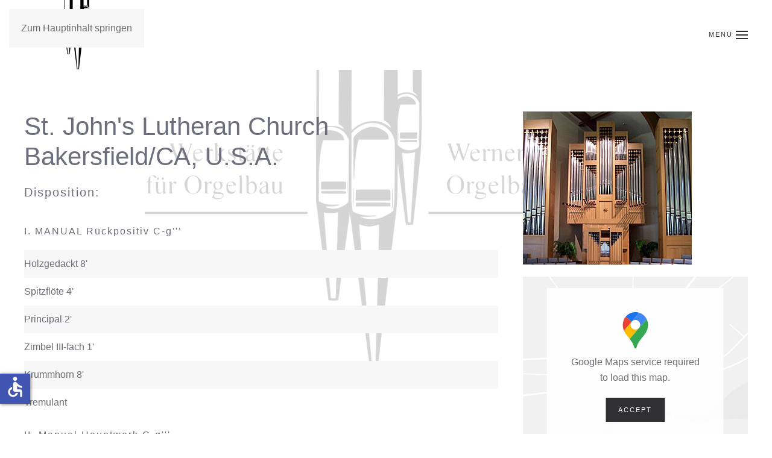

--- FILE ---
content_type: text/html; charset=utf-8
request_url: https://bosch-orgelbau.com/index.php/neubauten?view=article&id=201&catid=13
body_size: 34307
content:
<!DOCTYPE html>
<html lang="de-de" dir="ltr">
    <head>
        <meta charset="utf-8">
	<meta name="rights" content="Orgelbau Werner Bosch GmbH">
	<meta name="author" content="Super User">
	<meta name="viewport" content="width=device-width, initial-scale=1">
	<meta name="description" content="Webseite der Werkstätte für Orgelbau Werner Bosch GmbH in Niestetal bei Kassel">
	<meta name="generator" content="Joomla! - Open Source Content Management">
	<title>St. John's Lutheran Church Bakersfield/CA, U.S.A. – Werner Bosch Orgelbau GmbH</title>

                <link rel="icon" href="/images/favicon/apple_touch_icon.png" sizes="any">
                                <link rel="apple-touch-icon" href="/images/favicon/apple_touch_icon.png">
                <link href="/media/vendor/joomla-custom-elements/css/joomla-alert.min.css?0.4.1" rel="stylesheet">
	<link href="/media/system/css/joomla-fontawesome.min.css?5.0.0" rel="preload" as="style" onload="this.onload=null;this.rel='stylesheet'">
	<link href="/templates/yootheme/css/theme.11.css?1768315782" rel="stylesheet">
	<link href="/media/plg_system_jcemediabox/css/jcemediabox.min.css?7d30aa8b30a57b85d658fcd54426884a" rel="stylesheet">
	<link href="/media/plg_system_jcepro/site/css/content.min.css?86aa0286b6232c4a5b58f892ce080277" rel="stylesheet">

        <script src="/media/vendor/jquery/js/jquery.min.js?3.7.1"></script>
	<script src="/media/vendor/jquery/js/jquery-noconflict.min.js?3.7.1"></script>
	<script type="application/json" class="joomla-script-options new">{"joomla.jtext":{"ERROR":"Fehler","MESSAGE":"Nachricht","NOTICE":"Hinweis","WARNING":"Warnung","JCLOSE":"Schließen","JOK":"OK","JOPEN":"Öffnen"},"system.paths":{"root":"","rootFull":"https:\/\/bosch-orgelbau.com\/","base":"","baseFull":"https:\/\/bosch-orgelbau.com\/"},"csrf.token":"677939db77dbbf6c35ea9bb7e3500901","accessibility-options":{"labels":{"menuTitle":"Bedienungshilfen","increaseText":"Schrift vergrößern","decreaseText":"Schrift verkleinern","increaseTextSpacing":"Zeichenabstand erhöhen","decreaseTextSpacing":"Zeichenabstand verringern","invertColors":"Farben umkehren","grayHues":"Graue Farbtöne","underlineLinks":"Links unterstreichen","bigCursor":"Großer Mauszeiger","readingGuide":"Zeilenlineal","textToSpeech":"Text vorlesen","speechToText":"Sprache zu Text","resetTitle":"Zurücksetzen","closeTitle":"Schließen"},"icon":{"position":{"left":{"size":"0","units":"px"}},"useEmojis":false},"hotkeys":{"enabled":true,"helpTitles":true},"textToSpeechLang":["de-DE"],"speechToTextLang":["de-DE"]}}</script>
	<script src="/media/system/js/core.min.js?a3d8f8"></script>
	<script src="/media/system/js/messages.min.js?9a4811" type="module"></script>
	<script src="/media/vendor/accessibility/js/accessibility.min.js?3.0.17" defer></script>
	<script src="/templates/yootheme/assets/site/js/map.js?5.0.0" type="module"></script>
	<script src="/templates/yootheme/assets/site/js/consent.js?5.0.0" type="module"></script>
	<script src="/templates/yootheme/vendor/assets/uikit/dist/js/uikit.min.js?5.0.0"></script>
	<script src="/templates/yootheme/vendor/assets/uikit/dist/js/uikit-icons-fuse.min.js?5.0.0"></script>
	<script src="/templates/yootheme/assets/site/js/theme.js?5.0.0"></script>
	<script src="/media/plg_system_jcemediabox/js/jcemediabox.min.js?7d30aa8b30a57b85d658fcd54426884a"></script>
	<script type="module">window.addEventListener("load", function() {new Accessibility(Joomla.getOptions("accessibility-options") || {});});</script>
	<script type="application/ld+json">{"@context":"https://schema.org","@graph":[{"@type":"Organization","@id":"https://bosch-orgelbau.com/#/schema/Organization/base","name":"Werner Bosch Orgelbau GmbH","url":"https://bosch-orgelbau.com/"},{"@type":"WebSite","@id":"https://bosch-orgelbau.com/#/schema/WebSite/base","url":"https://bosch-orgelbau.com/","name":"Werner Bosch Orgelbau GmbH","publisher":{"@id":"https://bosch-orgelbau.com/#/schema/Organization/base"}},{"@type":"WebPage","@id":"https://bosch-orgelbau.com/#/schema/WebPage/base","url":"https://bosch-orgelbau.com/index.php/neubauten?view=article&amp;id=201&amp;catid=13","name":"St. John's Lutheran Church Bakersfield/CA, U.S.A. – Werner Bosch Orgelbau GmbH","description":"Webseite der Werkstätte für Orgelbau Werner Bosch GmbH in Niestetal bei Kassel","isPartOf":{"@id":"https://bosch-orgelbau.com/#/schema/WebSite/base"},"about":{"@id":"https://bosch-orgelbau.com/#/schema/Organization/base"},"inLanguage":"de-DE"},{"@type":"Article","@id":"https://bosch-orgelbau.com/#/schema/com_content/article/201","name":"St. John's Lutheran Church Bakersfield/CA, U.S.A.","headline":"St. John's Lutheran Church Bakersfield/CA, U.S.A.","inLanguage":"de-DE","isPartOf":{"@id":"https://bosch-orgelbau.com/#/schema/WebPage/base"}}]}</script>
	<script>window.yootheme ||= {}; yootheme.consent = {"type":"optin","banner_layout":"card-bottom-center","categories":{"functional":[],"preferences":["google_maps"]}};</script>
	<script>window.yootheme ||= {}; yootheme.theme = {"i18n":{"close":{"label":"Schlie\u00dfen"},"totop":{"label":"Zur\u00fcck nach oben"},"marker":{"label":"\u00d6ffnen"},"navbarToggleIcon":{"label":"Men\u00fc \u00f6ffnen"},"paginationPrevious":{"label":"Vorherige Seite"},"paginationNext":{"label":"N\u00e4chste Seite"},"searchIcon":{"toggle":"Suche \u00f6ffnen","submit":"Suche ausf\u00fchren"},"slider":{"next":"N\u00e4chste Folie","previous":"Vorherige Folie","slideX":"Folie %s","slideLabel":"%s von %s"},"slideshow":{"next":"N\u00e4chste Folie","previous":"Vorherige Folie","slideX":"Folie %s","slideLabel":"%s von %s"},"lightboxPanel":{"next":"N\u00e4chste Folie","previous":"Vorherige Folie","slideLabel":"%s von %s","close":"Schlie\u00dfen"}}};</script>
	<script>jQuery(document).ready(function(){WfMediabox.init({"base":"\/","theme":"standard","width":"","height":"","lightbox":0,"shadowbox":0,"icons":1,"overlay":1,"overlay_opacity":0,"overlay_color":"","transition_speed":300,"close":2,"labels":{"close":"Schlie\u00dfen","next":"N\u00e4chstes","previous":"Vorheriges","cancel":"Abbrechen","numbers":"{{numbers}}","numbers_count":"{{current}} von {{total}}","download":"Download"},"swipe":true,"expand_on_click":true});});</script>

    </head>
    <body class="">

        <div class="uk-hidden-visually uk-notification uk-notification-top-left uk-width-auto">
            <div class="uk-notification-message">
                <a href="#tm-main" class="uk-link-reset">Zum Hauptinhalt springen</a>
            </div>
        </div>

        
        
        <div class="tm-page">

                        


<header class="tm-header-mobile uk-hidden@m">


    
        <div class="uk-navbar-container">

            <div class="uk-container uk-container-expand">
                <nav class="uk-navbar" uk-navbar="{&quot;align&quot;:&quot;left&quot;,&quot;container&quot;:&quot;.tm-header-mobile&quot;,&quot;boundary&quot;:&quot;.tm-header-mobile .uk-navbar-container&quot;,&quot;target-y&quot;:&quot;.tm-header-mobile .uk-navbar-container&quot;,&quot;dropbar&quot;:true,&quot;dropbar-anchor&quot;:&quot;.tm-header-mobile .uk-navbar-container&quot;,&quot;dropbar-transparent-mode&quot;:&quot;remove&quot;}">

                                        <div class="uk-navbar-left ">

                        
                                                    <a uk-toggle href="#tm-dialog-mobile" class="uk-navbar-toggle">

        
        <div uk-navbar-toggle-icon></div>

        
    </a>
                        
                        
                    </div>
                    
                                        <div class="uk-navbar-center">

                                                    <a href="https://bosch-orgelbau.com/index.php" aria-label="Zurück zur Startseite" class="uk-logo uk-navbar-item">
    <img src="/media/yootheme/cache/e0/e037472c.png" width="98" height="60" alt srcset="/media/yootheme/cache/ec/ecbec931.png 196w" sizes="(min-width: 98px) 98px"><img class="uk-logo-inverse" src="/media/yootheme/cache/5c/5c34cf46.png" width="98" height="60" alt srcset="/media/yootheme/cache/ae/ae7cc206.png 196w" sizes="(min-width: 98px) 98px"></a>
                        
                        
                    </div>
                    
                    
                </nav>
            </div>

        </div>

    



        <div id="tm-dialog-mobile" uk-offcanvas="container: true; overlay: true" mode="slide">
        <div class="uk-offcanvas-bar uk-flex uk-flex-column">

                        <button class="uk-offcanvas-close uk-close-large" type="button" uk-close uk-toggle="cls: uk-close-large; mode: media; media: @s"></button>
            
                        <div class="uk-margin-auto-bottom">
                
<div class="uk-grid uk-child-width-1-1" uk-grid>    <div>
<div class="uk-panel" id="module-menu-dialog-mobile">

    
    
<ul class="uk-nav uk-nav-default">
    
	<li class="item-245"><a href="/index.php">Startseite</a></li>
	<li class="item-263"><a href="/index.php/firmengeschichte">Firmengeschichte</a></li>
	<li class="item-262 uk-active"><a href="/index.php/neubauten">Neubauten</a></li>
	<li class="item-266"><a href="/index.php/orgel-restaurierungen">Restaurierungen</a></li>
	<li class="item-265"><a href="/index.php/orgel-umbauten">Umbauten &amp; Renovierungen</a></li>
	<li class="item-264"><a href="/index.php/kleinorgeln">Kleinorgeln</a></li>
	<li class="item-496"><a href="/index.php/projekt-archiv">Projekt-Archiv</a></li>
	<li class="item-268"><a href="/index.php/werkstattrundgang">Werkstattrundgang</a></li>
	<li class="item-319"><a href="/index.php/team">Team</a></li>
	<li class="item-270"><a href="/index.php/orgelbau-verbaende">Orgelbau-Verbände</a></li>
	<li class="item-267"><a href="/index.php/orgel-pflege">Orgel-Pflege</a></li></ul>

</div>
</div>    <div>
<div class="uk-panel" id="module-tm-4">

    
    <ul class="uk-grid uk-flex-inline uk-flex-middle uk-flex-nowrap uk-grid-small">                    <li><a href="https://www.facebook.com/boschorgelbau/" class="uk-preserve-width uk-icon-button" rel="noreferrer" target="_blank"><span uk-icon="icon: facebook;"></span></a></li>
            </ul>
</div>
</div></div>
            </div>
            
            
        </div>
    </div>
    
    
    

</header>




<header class="tm-header uk-visible@m">



        <div uk-sticky media="@m" show-on-up animation="uk-animation-slide-top" cls-active="uk-navbar-sticky" sel-target=".uk-navbar-container">
    
        <div class="uk-navbar-container">

            <div class="uk-container uk-container-xlarge">
                <nav class="uk-navbar" uk-navbar="{&quot;align&quot;:&quot;left&quot;,&quot;container&quot;:&quot;.tm-header &gt; [uk-sticky]&quot;,&quot;boundary&quot;:&quot;.tm-header .uk-navbar-container&quot;,&quot;target-y&quot;:&quot;.tm-header .uk-navbar-container&quot;,&quot;dropbar&quot;:true,&quot;delay-hide&quot;:&quot;200&quot;,&quot;dropbar-anchor&quot;:&quot;.tm-header .uk-navbar-container&quot;,&quot;dropbar-transparent-mode&quot;:&quot;remove&quot;}">

                                        <div class="uk-navbar-left ">

                                                    <a href="https://bosch-orgelbau.com/index.php" aria-label="Zurück zur Startseite" class="uk-logo uk-navbar-item">
    <img src="/media/yootheme/cache/14/14b0322f.png" width="188" height="115" alt srcset="/media/yootheme/cache/14/14b0322f.png 188w, /media/yootheme/cache/fe/fe83911f.png 376w" sizes="(min-width: 188px) 188px"><img class="uk-logo-inverse" src="/media/yootheme/cache/ad/ad0e4c6b.png" width="188" height="115" alt srcset="/media/yootheme/cache/ad/ad0e4c6b.png 188w, /media/yootheme/cache/f4/f4661c1a.png 376w" sizes="(min-width: 188px) 188px"></a>
                        
                                                    
                        
                        
                    </div>
                    
                    
                                        <div class="uk-navbar-right">

                        
                                                    <a uk-toggle href="#tm-dialog" class="uk-navbar-toggle">

                <span class="uk-margin-xsmall-right uk-text-middle">Menü</span>
        
        <div uk-navbar-toggle-icon></div>

        
    </a>
                        
                    </div>
                    
                </nav>
            </div>

        </div>

        </div>
    






        <div id="tm-dialog" uk-offcanvas="container: true" mode="push" flip overlay>
        <div class="uk-offcanvas-bar uk-flex uk-flex-column">

            <button class="uk-offcanvas-close uk-close-large" type="button" uk-close uk-toggle="cls: uk-close-large; mode: media; media: @s"></button>

                        <div class="uk-margin-auto-bottom tm-height-expand uk-text-center">
                
<div class="uk-grid uk-child-width-1-1" uk-grid>    <div>
<div class="uk-panel" id="module-menu-dialog">

    
    
<ul class="uk-nav uk-nav-primary uk-nav- uk-nav-center">
    
	<li class="item-245"><a href="/index.php">Startseite</a></li>
	<li class="item-263"><a href="/index.php/firmengeschichte">Firmengeschichte</a></li>
	<li class="item-262 uk-active"><a href="/index.php/neubauten">Neubauten</a></li>
	<li class="item-266"><a href="/index.php/orgel-restaurierungen">Restaurierungen</a></li>
	<li class="item-265"><a href="/index.php/orgel-umbauten">Umbauten &amp; Renovierungen</a></li>
	<li class="item-264"><a href="/index.php/kleinorgeln">Kleinorgeln</a></li>
	<li class="item-496"><a href="/index.php/projekt-archiv">Projekt-Archiv</a></li>
	<li class="item-268"><a href="/index.php/werkstattrundgang">Werkstattrundgang</a></li>
	<li class="item-319"><a href="/index.php/team">Team</a></li>
	<li class="item-270"><a href="/index.php/orgelbau-verbaende">Orgelbau-Verbände</a></li>
	<li class="item-267"><a href="/index.php/orgel-pflege">Orgel-Pflege</a></li></ul>

</div>
</div>    <div>
<div class="uk-panel" id="module-tm-3">

    
    <ul class="uk-grid uk-flex-inline uk-flex-middle uk-flex-nowrap uk-grid-small">                    <li><a href="https://www.facebook.com/boschorgelbau/" class="uk-preserve-width uk-icon-button" rel="noreferrer" target="_blank"><span uk-icon="icon: facebook;"></span></a></li>
            </ul>
</div>
</div></div>
            </div>
            
            
        </div>
    </div>
    
    
    


</header>

            
            

            <main id="tm-main">

                
                <div id="system-message-container" aria-live="polite"></div>

                <!-- Builder #page -->
<div class="uk-section-default" uk-scrollspy="target: [uk-scrollspy-class]; cls: uk-animation-slide-left; delay: 200;">
        <div class="uk-background-norepeat uk-background-center-center uk-background-fixed uk-section" style="background-size: 800px 489px;" data-srcset="/images/Background/logo_bosch_Kopie2.png 800w" data-sizes="(min-width: 800px) 800px" data-src="/images/Background/logo_bosch_Kopie2.png" uk-img>    
        
        
        
            
                                <div class="uk-container">                
                    
<div class="uk-grid-margin uk-grid tm-grid-expand" uk-grid>
    
        
<div class="uk-width-2-3@m">
    
        
            
            
            
                
                    
<h1 uk-scrollspy-class>
    
        
                    <span>St. John's Lutheran Church Bakersfield/CA, U.S.A.</span>        
        
    
</h1><div class="uk-panel uk-margin" uk-scrollspy-class><h4>Disposition:</h4>
<h5>I. MANUAL Rückpositiv C-g'''</h5></div>
    <table class="uk-table uk-table-striped uk-table-hover uk-table-justify uk-table-small uk-table-responsive" uk-scrollspy-class>
        
        <tbody>
                <tr class="el-item"><td class="uk-text-nowrap uk-table-shrink"><div class="el-title">Holzgedackt 8'</div></td></tr>
                <tr class="el-item"><td class="uk-text-nowrap"><div class="el-title">Spitzflöte 4'</div></td></tr>
                <tr class="el-item"><td class="uk-text-nowrap"><div class="el-title">Principal 2'</div></td></tr>
                <tr class="el-item"><td class="uk-text-nowrap"><div class="el-title">Zimbel III-fach 1'</div></td></tr>
                <tr class="el-item"><td class="uk-text-nowrap"><div class="el-title">Krummhorn 8'</div></td></tr>
                <tr class="el-item"><td class="uk-text-nowrap"><div class="el-title">Tremulant</div></td></tr>
                </tbody>

    </table>
<div class="uk-panel uk-margin" uk-scrollspy-class><h5>II. Manual Hauptwerk C-g'''</h5></div>
    <table class="uk-table uk-table-striped uk-table-hover uk-table-justify uk-table-small uk-table-responsive" uk-scrollspy-class>
        
        <tbody>
                <tr class="el-item"><td class="uk-text-nowrap uk-table-shrink"><div class="el-title">Pommer 16´</div></td></tr>
                <tr class="el-item"><td class="uk-text-nowrap"><div class="el-title">Prinzipal 8´</div></td></tr>
                <tr class="el-item"><td class="uk-text-nowrap"><div class="el-title">Rohrgedackt 8´</div></td></tr>
                <tr class="el-item"><td class="uk-text-nowrap"><div class="el-title">Octave 4´</div></td></tr>
                <tr class="el-item"><td class="uk-text-nowrap"><div class="el-title">Koppelflöte 4´</div></td></tr>
                <tr class="el-item"><td class="uk-text-nowrap"><div class="el-title">Oktave 2´ </div></td></tr>
                <tr class="el-item"><td class="uk-text-nowrap"><div class="el-title">Cornett V-fach ab f° 2´ </div></td></tr>
                <tr class="el-item"><td class="uk-text-nowrap"><div class="el-title">Mixtur V-fach 1 1/3´</div></td></tr>
                <tr class="el-item"><td class="uk-text-nowrap"><div class="el-title">Trompete 16'</div></td></tr>
                <tr class="el-item"><td class="uk-text-nowrap"><div class="el-title">Trompete 8'</div></td></tr>
                </tbody>

    </table>
<div class="uk-panel uk-margin" uk-scrollspy-class><h5>III. Manual Schwellwerk C-g'''</h5></div>
    <table class="uk-table uk-table-striped uk-table-hover uk-table-justify uk-table-small uk-table-responsive" uk-scrollspy-class>
        
        <tbody>
                <tr class="el-item"><td class="uk-text-nowrap uk-table-shrink"><div class="el-title">Gedackt 8'</div></td></tr>
                <tr class="el-item"><td class="uk-text-nowrap"><div class="el-title">Spitzgambe 8'</div></td></tr>
                <tr class="el-item"><td class="uk-text-nowrap"><div class="el-title">Celeste 8'</div></td></tr>
                <tr class="el-item"><td class="uk-text-nowrap"><div class="el-title">Principal 4'</div></td></tr>
                <tr class="el-item"><td class="uk-text-nowrap"><div class="el-title">Rohrflöte 4'</div></td></tr>
                <tr class="el-item"><td class="uk-text-nowrap"><div class="el-title">Nazard	2 2/3'</div></td></tr>
                <tr class="el-item"><td class="uk-text-nowrap"><div class="el-title">Hohlflöte 2'</div></td></tr>
                <tr class="el-item"><td class="uk-text-nowrap"><div class="el-title">Terz 1 3/5'</div></td></tr>
                <tr class="el-item"><td class="uk-text-nowrap"><div class="el-title">Scharff IV-fach 1'</div></td></tr>
                <tr class="el-item"><td class="uk-text-nowrap"><div class="el-title">Dulcian 16'</div></td></tr>
                <tr class="el-item"><td class="uk-text-nowrap"><div class="el-title">Schalmei-Oboe 8'</div></td></tr>
                <tr class="el-item"><td class="uk-text-nowrap"><div class="el-title">Tremulant</div></td></tr>
                </tbody>

    </table>
<div class="uk-panel uk-margin" uk-scrollspy-class><h5>Pedal C-f':</h5></div>
    <table class="uk-table uk-table-striped uk-table-hover uk-table-justify uk-table-small uk-table-responsive" uk-scrollspy-class>
        
        <tbody>
                <tr class="el-item"><td class="uk-text-nowrap uk-table-shrink"><div class="el-title">Untersatz 32´</div></td><td class="uk-width-medium"></td></tr>
                <tr class="el-item"><td class="uk-text-nowrap"><div class="el-title">Principal 16'</div></td><td></td></tr>
                <tr class="el-item"><td class="uk-text-nowrap"><div class="el-title">Subbaß 16´</div></td><td></td></tr>
                <tr class="el-item"><td class="uk-text-nowrap"><div class="el-title">Flötenprincipal 8'</div></td><td></td></tr>
                <tr class="el-item"><td class="uk-text-nowrap"><div class="el-title">Gedackt 8'</div></td><td></td></tr>
                <tr class="el-item"><td class="uk-text-nowrap"><div class="el-title">Choralbaß 4' + 2'</div></td><td></td></tr>
                <tr class="el-item"><td class="uk-text-nowrap"><div class="el-title">Fagott 16'</div></td><td></td></tr>
                <tr class="el-item"><td class="uk-text-nowrap"><div class="el-title">Kopftrompete 8'</div></td><td></td></tr>
                <tr class="el-item"><td class="uk-text-nowrap"><div class="el-title">vacant</div></td><td></td></tr>
                <tr class="el-item"><td class="uk-text-nowrap"><div class="el-title">Überblick Daten</div></td><td><div class="el-content uk-panel"><p>Baujahr: 1990 </p>
<p style="margin: 20px 0px;"><span><strong>Koppeln</strong><br />III/II, I/II, I/P, II/P, III/P<br /></span></p>
<div><strong>Sonstiges</strong></div>
<div><span>Zum Auftraggeber gibt es weitere Informationen unter der Adresse:</span><br /><a href="http://www.sjlchurch.org/" target="_blank" rel="noopener noreferrer">https://www.sjlchurch.org</a></div>
<div><strong></strong></div></div></td></tr>
                </tbody>

    </table>
<hr class="uk-divider-icon" uk-scrollspy-class>
                
            
        
    
</div>
<div class="uk-width-1-3@m">
    
        
            
            
            
                
                    
<div class="uk-margin" uk-scrollspy-class>
        <img class="el-image" src="/images/bimages/836-opus2.jpg" alt loading="lazy" width="280" height="254" srcset="/images/bimages/836-opus2.jpg 280w" sizes="(min-width: 280px) 280px">    
    
</div>
<div class="uk-margin" uk-scrollspy-class data-map-consent="preferences.google_maps">
        <div class="uk-position-relative">    
        <div class="uk-preserve-width uk-position-relative uk-position-z-index uk-dark" style="height: 300px;" uk-map hidden>
            <script type="application/json">{"type":"roadmap","zoom":"14","controls":true,"zooming":false,"dragging":false,"min_zoom":0,"max_zoom":18,"poi":false,"lazyload":true,"markers":[{"lat":35.3125,"lng":-119.1261,"title":null}],"center":{"lat":35.3125,"lng":-119.1261},"apiKey":"AIzaSyDj6wK8gSfcgDHHnootMEWMQ7QwQL2yUss"}</script>                                            <template>
                                    </template>
                            
        </div>
                <img class="js-consent-overlay uk-display-block uk-width-1-1" style="aspect-ratio: auto; height: 300px; visibility: hidden;" src="/templates/yootheme/assets/images/consent_placeholder_map.svg" alt width="429" height="300" loading="lazy">        
                <div class="js-consent-overlay uk-position-center" style="visibility: hidden">
                        <div class="uk-card uk-card-overlay uk-card-body uk-text-center uk-visible@m">                <img src="/templates/yootheme/assets/images/consent_icon_google_maps.svg" width="60" alt loading="lazy" height="60">                <p class="uk-margin-small-top">Google Maps service required<br>to load this map.</p>
                <button type="button" class="uk-button uk-button-primary">Accept</button>            </div>            
            <div class="uk-card uk-card-overlay uk-card-body uk-text-center uk-card-small uk-hidden@m">                <img src="/templates/yootheme/assets/images/consent_icon_google_maps.svg" width="40" alt loading="lazy" height="40">                <p class="uk-text-small uk-margin-small">Google Maps service required<br>to load this map.</p>
                <button type="button" class="uk-button uk-button-primary uk-button-small">Accept</button>            </div>
        </div>        
        </div>    
</div>
                
            
        
    
</div>
    
</div>
<div class="uk-grid-margin uk-grid tm-grid-expand uk-child-width-1-1">
    
        
<div class="uk-width-1-1">
    
        
            
            
            
                
                    
<div class="uk-margin uk-text-center">
    
        <div class="uk-grid uk-child-width-1-1 uk-child-width-1-3@m" uk-grid>                <div>
<div class="el-item uk-light uk-transition-toggle uk-inline-clip" tabindex="0" uk-scrollspy-class>
    
        
            
<img class="el-image uk-transition-scale-up uk-transition-opaque" src="/images/uimages/Images/images/orgeln/836_opus1.jpg" alt loading="lazy" width="375" height="500" srcset="/images/uimages/Images/images/orgeln/836_opus1.jpg 375w" sizes="(min-width: 375px) 375px">

            
            
            
        
    
</div></div>                <div>
<div class="el-item uk-light uk-transition-toggle uk-inline-clip" tabindex="0" uk-scrollspy-class>
    
        
            
<img class="el-image uk-transition-scale-up uk-transition-opaque" src="/images/uimages/Images/images/orgeln/836_opus2.jpg" alt loading="lazy" width="500" height="377" srcset="/images/uimages/Images/images/orgeln/836_opus2.jpg 500w" sizes="(min-width: 500px) 500px">

            
            
            
        
    
</div></div>                </div>
    
</div>
<div class="uk-margin" uk-scrollspy-class>
    
    
        
        
<a class="el-content uk-button uk-button-secondary uk-flex-inline uk-flex-center uk-flex-middle" href="/index.php/neubauten">
        <span class="uk-margin-xsmall-right" uk-icon="arrow-left"></span>    
        zurück    
    
</a>


        
    
    
</div>

                
            
        
    
</div>
    
</div>
                                </div>                
            
        
        </div>
    
</div>

                
            </main>

            

                        <footer>
                <!-- Builder #footer -->
<div class="uk-section-primary uk-section">
    
        
        
        
            
                                <div class="uk-container">                
                    
<div class="uk-grid-margin uk-grid tm-grid-expand" uk-grid>
    
        
<div class="uk-width-1-2@m">
    
        
            
            
            
                
                    
<div class="uk-text-left">
    
        <ul class="uk-margin-remove-bottom uk-subnav  uk-subnav-divider uk-flex-left" uk-margin>                <li class="el-item ">
<a class="el-link" href="/index.php/kontakt">
        Kontakt
</a></li>
                <li class="el-item ">
<a class="el-link" href="/index.php/impressum">
        Impressum
</a></li>
                <li class="el-item ">
<a class="el-link" href="/index.php/datenschutzerklaerung">
        Datenschutz
</a></li>
                </ul>
    
</div>
                
            
        
    
</div>
<div class="uk-width-1-2@m">
    
        
            
            
            
                
                    
<div class="uk-margin uk-text-right"><a href="#" uk-totop uk-scroll></a></div>
                
            
        
    
</div>
    
</div>
                                </div>                
            
        
    
</div>            </footer>
            
        </div>

        
        <script type="text/plain" data-category="preferences.google_maps" src="/templates/yootheme/assets/site/js/map-google.js" data-type="module" data-map></script>
<template id="consent-banner">
    <div class="tm-consent uk-position-bottom-center uk-position-fixed uk-position-z-index-high uk-position-medium" style="width: 550px;">        <div class="uk-card uk-card-default uk-card-body">
            
                <p>                    We use cookies and similar technologies to improve your experience on our website.
                                        Read our <a href="https://www.bosch-orgelbau.com/index.php/datenschutzerklaerung">Privacy Policy</a>.                                    </p>
            
                <div class="uk-child-width-1-1 uk-child-width-auto@s uk-grid-small" uk-grid>                    <div>
                        <button type="button" data-consent-button="accept" class="uk-button uk-button-primary uk-width-1-1" data-uk-toggle="target: !.tm-consent; animation: uk-animation-fade;">Accept</button>
                    </div>                    <div>
                        <button type="button" data-consent-button="reject" class="uk-button uk-button-secondary uk-width-1-1" data-uk-toggle="target: !.tm-consent; animation: uk-animation-fade;">Reject</button>
                    </div>                    <div>
                        <button type="button" data-consent-button="settings" class="uk-button uk-button-default uk-width-1-1">Manage Settings</button>
                    </div>                </div>
            
        </div>    </div></template>

<template id="consent-settings">
    <div class="uk-position-z-index-highest" uk-modal>
        <form class="uk-modal-dialog  uk-margin-auto-vertical uk-modal-body" style="width: 720px;">
            <button class="uk-modal-close-default uk-close-large" type="button" uk-close></button>

            
                <h2 class="uk-modal-title">Privacy Settings</h2>
            
                <p>                    This website uses cookies and similar technologies. They are grouped into categories, which you can review and manage below. If you have accepted any non-essential cookies, you can change your preferences at any time in the settings.
                                        Learn more in our <a href="https://www.bosch-orgelbau.com/index.php/datenschutzerklaerung">Privacy Policy</a>.                                    </p>
                
                                        <div class="uk-grid-column-small uk-grid-row-medium" uk-grid>
                        <div class="uk-width-auto ">

                            <div class="uk-h4"><input id="consent-cookies-functional" class="uk-checkbox uk-form-large" type="checkbox" checked disabled></div>

                        </div>
                        <div class="uk-width-expand">

                            
                                        <h3 class="uk-h4 uk-margin-remove">
                                                                                        <label for="consent-cookies-functional">
                                            
                                            Functional
                                                                                        </label>
                                            
                                        </h3>
                            
                                                                <p class="uk-margin-small-top uk-margin-remove-bottom">                                These technologies are required to activate the core functionality of our website.                                </p>                                
                                
                            
                        </div>
                    </div>
                                        <div class="uk-grid-column-small uk-grid-row-medium" uk-grid>
                        <div class="uk-width-auto ">

                            <div class="uk-h4"><input id="consent-cookies-preferences" class="uk-checkbox uk-form-large" type="checkbox" name="preferences"></div>

                        </div>
                        <div class="uk-width-expand">

                            
                                        <h3 class="uk-h4 uk-margin-remove">
                                                                                        <label for="consent-cookies-preferences">
                                            
                                            Preferences
                                                                                        </label>
                                            
                                        </h3>
                            
                                                                <p class="uk-margin-small-top uk-margin-remove-bottom">                                These technologies allow our website to remember your preferences and provide you with a more personalized experience.                                </p>                                
                                
                                    
                                    <ul class="uk-list tm-toggle uk-margin-small-top ">
                                                                                <li class="uk-text-emphasis">
                                            <input id="consent-cookies-google_maps" class="uk-checkbox uk-margin-xsmall-right" type="checkbox" name="preferences.google_maps">
                                            <label for="consent-cookies-google_maps">Google Maps</label>
                                        </li>
                                                                            </ul>

                                
                            
                        </div>
                    </div>
                    
                
            
                <div class="uk-margin-medium-top uk-child-width-1-1 uk-child-width-auto@s uk-grid-small" uk-grid>                    <div>
                        <button type="button" data-consent-button="accept" class="uk-button uk-button-default uk-width-1-1 uk-modal-close">Accept all</button>
                    </div>                    <div>
                        <button type="button" data-consent-button="reject" class="uk-button uk-button-default uk-width-1-1 uk-modal-close">Reject all</button>
                    </div>                    <div class="uk-margin-auto-left@s">
                        <button type="submit" data-consent-button="save" class="uk-button uk-button-primary uk-width-1-1 uk-modal-close">Save</button>
                    </div>                </div>
            
        </form>    </div>
</template>


    </body>
</html>


--- FILE ---
content_type: image/svg+xml
request_url: https://bosch-orgelbau.com/templates/yootheme/assets/images/consent_placeholder_map.svg
body_size: 10792
content:
<svg width="2090" height="1460" viewBox="0 0 2090 1460" xmlns="http://www.w3.org/2000/svg">
    <rect width="2090" height="1460" fill="#f0f1f0" y="0" />
    <path fill="#eaeaea" d="M2090,794.04v349.15c-20.94,15.63-48.26,22.73-83.68,17.25-211.32-32.68-328.82,13.08-430.98,14.93-71.59,1.3-131.36-12.35-213.01-32.09-4.53-1.1-9.13-2.21-13.8-3.34-31.26-7.58-65.8-15.93-105.34-24.59-75.1-16.46-134.89-16.03-183.35-7.17-4.06.74-8.04,1.54-11.94,2.4-43.76,9.58-77.82,25.98-105.48,42.19-59.59,34.91-84.03,92.81-120.16,157.92-24.49,44.14-61.11,103.37-102.9,149.31h-82.1c88.02-84.72,116.72-208.01,252.22-309.11,52.2-38.95,107.31-58.79,165.16-67.17,3.9-.57,7.81-1.08,11.73-1.55,88.92-10.5,184.2,4.5,285.25,17.73,4.64.61,9.29,1.21,13.96,1.81,60.61,7.77,123.26,14.45,187.82,14.26,130.12-.38,190.27-134.08,293.55-202.46,93.11-61.66,187.27-99.9,243.05-119.47Z" />
    <path fill="#fff" stroke="#e5e5e5" stroke-miterlimit="10" d="M1470.67,723.68c6.36,1,12.78,1.45,19.27,1.45,22.57,0,45.96-5.35,70.42-10.94,68.39-15.63,136.15-32.32,168.59-48.46,40.06-19.91,51.49-27.69,54.72-30.59,31.1-21.42,192.11-190.96,306.33-312.76v-18.78c-76.37,81.07-165.35,175.51-165.35,175.51l-113.51-98.26-6.54,7.56,113.26,98.05c-67.58,70.25-125.13,128.15-141.28,138.99l-.61-.02-.6,1.05c-1.54,1.26-10.82,8.16-51.76,28.51-20.53,10.21-56.38,20.8-97.71,31.25l-14.15-47.63-.25-.7c-.3-.67-7.46-16.52-28.99-20.44-18.1-3.29-49.44-7.41-51.32-7.66l-262.5-41.74,3.35-47.6c17.09-2.84,58.98-11.72,64.49-31.26,5.24-18.54,14.41-73.98,17.46-92.79l65.39,24.3,2.79-7.49-125.52-46.66c1.34-6.48,2.58-12.41,3.65-17.45l.75-3.53c2.55-12.13,5.15-24.54,10.29-36.29l80.03,24.53,2.34-7.64-78.8-24.17c1.76-3.19,3.76-6.31,6.04-9.34,13.93-18.49,36.95-30.9,70.37-37.97,79.62-16.82,180.4-54.04,181.41-54.41l.2-.08C1627.89,177.02,1762.42,69.32,1846.11,0h-15.82c-83.71,68.98-209.87,169.26-261.14,190.96-3.73,1.38-102.12,37.54-179.9,53.97-80.87,17.09-90.36,62.29-97.99,98.61l-.74,3.5c-6.76,31.87-20.28,99.18-23.93,117.41l-60.23-8.49c-11.16-1.57-21.74,5.84-24.09,16.86l-16.79,78.84-83.07-13.21c4.23-18.55,6.22-23.64,7.02-24.99,17.14-25.61,45.67-40.73,68.59-52.88,8.78-4.65,17.07-9.04,23.8-13.53,25.21-16.81,46.3-57.34,102.67-165.66l3.09-5.95c47.34-90.96,71.16-101.37,74.32-102.39l.11.02,1.18-.16c21.76-2.79,47.73-19.4,79.38-50.78,24.16-23.95,51.41-56.43,81-96.55,6.33-8.58,12.5-17.15,18.45-25.58h-22.1c-3.58,4.98-7.22,9.99-10.92,15-29.03,39.35-55.65,71.11-79.14,94.38-34.65,34.35-56.19,43.81-68.31,45.59-4.51.06-12.79,2.49-25.39,14.69-18.49,17.91-40.21,50.71-64.54,97.47l-3.1,5.95c-53.27,102.38-75.32,144.75-96.69,159-5.97,3.98-13.87,8.17-22.24,12.6-1.57.83-3.16,1.68-4.78,2.53h-.01l-145.48-19.38-.15-.02c-.11-.01-9.39-1.01-22.93-5.78.77-2.73,1.19-5.62,1.19-8.6,0-11.57-6.28-21.69-15.62-27.14.81-2.69,1.65-5.53,2.52-8.49.84-2.83,1.72-5.84,2.7-9.08,3.94-13.16,6.91-19.32,13.41-32.8,4.36-9.02,10.32-21.38,19.12-41.15,9.26-20.81,17.09-52.91,23.27-95.42,4.57-31.5,6.49-57.33,6.51-57.59v-.12S1032.84,0,1032.84,0h-10l-3.48,141.15c-.3,3.99-7.99,102.49-28.94,149.56-8.73,19.62-14.66,31.9-18.98,40.87-6.54,13.54-9.82,20.34-13.99,34.26-.98,3.26-1.87,6.28-2.71,9.13-.82,2.78-1.57,5.32-2.29,7.71-2.07-.43-4.23-.66-6.43-.66-8.6,0-16.41,3.48-22.09,9.1-6.34-5.01-13.83-10.96-22.13-17.55-44.3-35.2-111.25-88.4-144.34-110.2-42.42-27.94-109.91-53-112.77-54.05l-.15-.06c-1.18-.39-119.1-39.73-156.2-50.12-22.53-6.31-24.28-9.05-34.01-24.26-5.5-8.6-13.04-20.38-27.39-37.99L356.89,0h-12.34l74.37,102.87.17.23c14.06,17.22,21.43,28.75,26.82,37.17,10.95,17.12,14.5,21.43,39.73,28.5,8.84,2.48,22.32,6.61,37.72,11.48l-23.02,70.69,9.51,3.1,23.04-70.77c47.02,14.98,105.84,34.59,108.41,35.45.27.1,1.27.47,2.88,1.09-6.08,14.21-21.61,50.33-27.52,62.45-4.5,9.23-2.64,23.64-.68,38.89,1.78,13.79,3.62,28.05,1.06,38.97-5.62,23.97-29.9,168.11-30.93,174.24l9.86,1.66c.11-.63,4.63-27.46,10.23-60.03l45.21,8.38c1.38.3,5.96,1.22,10.62,1.22,2.55,0,5.13-.27,7.23-1.08,7.2-2.77,8.57-12.47,8.81-14.94,14.18-84.31,21.41-128.08,21.5-130.11.23-2.59,3.46-19.62,8.49-38.67,3.75-14.19,10.88-35.43,14.53-46.09,10.41,5.44,20.5,11.19,29.36,17.02,11.65,7.67,27.61,19.34,45.33,32.76-6.69,10.99-24.3,40.82-31.77,62.29-9.08,26.11-37.42,214.26-38.62,222.26l-.66,4.44,4.33,1.14c.32.08,31.62,8.31,64.59,14.48,4.64.87,9.02,1.64,13.14,2.33-5.47,22.34-15.3,62.15-19.81,78.68-26.94-5.24-169.07-32.84-189.86-35.95-22.94-3.45-270.81-1.31-281.35-1.22h-.17c-75.84,2.29-219.14,10.27-317.1,16v16.03c97.85-5.73,241.56-13.74,317.5-16.03,71.52-.63,260.74-1.66,278.75,1.04,19.95,2.99,159.33,30.03,188.15,35.64-3.28,29.81,30.78,58.96,40.35,66.51-1.79,13.19-9.51,69.42-18.05,120.74l-213.89-41.78c-8.88-1.74-16.22-7.85-19.63-16.35-1.35-3.34-2.77-6.21-4.24-8.51-9.29-14.6-23.69-23-42.82-24.98-22.51-2.33-183.43-12.86-190.27-13.31L0,773.75v10.01l335.26,14.15c3.91.26,167.66,10.99,189.84,13.28,15.93,1.65,27.84,8.51,35.4,20.39,1.14,1.79,2.29,4.11,3.4,6.87,4.68,11.67,14.77,20.06,26.99,22.44l91.54,17.89-28.2,178.72c-2.63-.35-5.32-.73-8.05-1.14-12.29-1.84-30.11-4.46-50.26-7.39,1.38-11.31,2.24-19.79,2.24-23.24,0-1.67,0-3.21.03-4.65.1-12.63.16-19.59-9.83-30.83-1.44-1.62-4.07-4.96-7.4-9.19-25-31.76-53.45-65.72-74.65-66.73-23.26-1.11-39.07.94-40.81,1.18L0,966.02v15.09l467.24-50.7.24-.03c.15-.03,15.5-2.14,38.12-1.07,16.14.77,51.84,46.12,63.58,61.03,3.62,4.6,6.24,7.92,7.97,9.87,6.15,6.93,6.13,9.04,6.04,20.75-.02,1.47-.03,3.05-.03,4.77,0,2.91-.79,10.56-2.07,21.07-64.66-9.4-143.9-20.78-145.01-20.94l-1.42,9.9c1.11.16,80.51,11.56,145.18,20.96-4.43,34.32-12.17,87.41-16.31,115.12-27.97,13.7-61.4,31.64-99.59,53.46-72.27,41.27-138.38,83.21-143.25,86.3-49.78,26.85-189.58,96.19-295.59,148.4h40.7c100.73-49.71,218.96-108.54,263.73-132.71l.56-.33c.67-.43,68.49-43.6,142.83-86.06,128.93-73.64,170.64-84.4,184.1-84.2l107.23,4.66,2.66-2.18c12.33-10.12,34.96-26.71,61.17-45.92,73.49-53.89,136.97-101.44,162.04-130.75l87.36,10.19-22.84,91.02-6.74,26.86-87.67,349.42h11.34l88.27-351.82,6.53-26.01,23.06-91.92h0c3.35-3.39,11.84-11.59,23.41-20.11,13.66-10.08,34.55-22.69,56.48-25.58,20.39-2.68,38.12-.03,38.29-.01l5.32.82,6.36-78.21,82.28,14.25c2.76,4.22,41.1,63.31,49.91,105.94,4.64,22.5,2.95,70.54.13,112.55-.96,14.5-2.06,28.28-3.09,40.04-1.84,21.28-3.42,35.98-3.47,36.44v.11s-21.71,283.51-21.71,283.51h14.05l21.59-282.22c.23-2.16,1.67-15.51,3.34-34.5,1.07-12.06,2.23-26.39,3.25-41.57,1.14-17.02,2.1-35.1,2.54-52.25,4.04-3.23,9.37-7.7,13.33-11.78,13.44-13.86,17.08-30.44,18.04-39.64l41.22,13.25,3.06-9.52-47.45-15.26c-9.12-2.9-23.71-4.45-31.81-5.13-3-12.93-8.21-26.86-14.19-40.28,6.23-2.45,18.1-6.23,35.49-8.16,18.47-2.06,55.47,4.48,75.87,8.56,6.48,1.29,13.04-.05,18.48-3.78,5.44-3.73,9.06-9.36,10.19-15.86l10.23-58.82-180.03-34.44,11.48-68.07c46.97,9.27,208.3,40.71,233.35,40.71.82,0,1.5-.03,2.02-.1,74.93-10,238.87-58.61,316.28-98.99l206.32-112.39v-15.94l-212.85,115.94c-76.28,39.78-237.76,87.65-311.6,97.5-11.89,1.38-145.57-23.66-231.19-40.54l7.54-44.72c57.09,9.81,105.29,17.97,128.77,21.68ZM1275.53,470.74v-.02c.93-4.62,11.45-57.2,19.49-96.22l51.32,19.08c-2.73,16.86-12.31,75.02-17.51,93.46-3.43,12.16-33.51,21.25-56.22,25.23l2.92-41.53ZM698.39,298.24c-4.99,18.89-8.55,37.04-8.81,40.81-.43,3.87-13.03,79.22-21.4,129.05l-.05.4c-.28,3.06-1.62,6.36-2.46,6.68-2.37.91-8.67.18-12.18-.59l-45.59-8.45c7.34-42.54,15.91-91.06,18.88-103.74,2.97-12.68,1.01-27.85-.88-42.53-1.69-13.12-3.44-26.69-.25-33.22,6.13-12.57,21.84-49.12,27.85-63.2,13.71,5.46,37.01,15.15,60.09,26.66-3.52,10.22-11.15,32.81-15.2,48.13ZM1389.69,995.06c-.51,6.98-3.05,22.9-15.42,35.66-1.74,1.79-3.82,3.7-5.93,5.54.15-17.25-.38-32.91-1.96-44.68,6.71.63,16.18,1.74,23.31,3.48ZM1529.39,621.68l.16.02c.33.04,32.54,4.26,50.81,7.58,13.92,2.53,19.18,11.58,20.02,13.2l13.86,46.67c-18.27,4.5-37.4,8.96-56.59,13.35-30.3,6.92-58.91,13.47-85.11,9.33-23.44-3.7-71.6-11.86-128.65-21.67l16.1-95.42,169.4,26.94ZM1192.05,474.9c1.26-5.91,6.93-9.88,12.91-9.03l60.29,8.49-6.47,92.14-83.41-13.27,16.68-78.33ZM1172.95,565l84.56,13.45-15.86,94.05c-28.65-4.97-57.29-9.95-84.36-14.67l15.66-92.83ZM1163.07,563.43l-15.63,92.69c-31.71-5.53-60.92-10.64-85.01-14.85,3.37-18.8,6.63-36.55,9.66-52.45,3.05-16.02,5.61-28.66,7.73-38.63l83.25,13.24ZM1042.61,649.98c-4.42,24.8-9.35,52.94-14.86,84.61-4.59,26.36-9.35,53.66-14,79.83-14.84-1.39-27.05-.97-37.74.44l28.91-171.49c8.27,1.45,21.24,3.73,37.69,6.61ZM1006.92,631.54l15.26-90.51,39.83,6.33c-4.64,21.83-10.29,51.84-17.29,90.8-16.52-2.89-29.53-5.17-37.8-6.62ZM1045.48,737.67c4.95-28.44,9.99-57.4,14.83-84.59,24.12,4.22,53.37,9.33,85.13,14.86l-28.88,171.27-86.3-14.95c4.65-26.01,9.72-54.99,15.22-86.59ZM946.02,394.02c10.7,0,19.41,8.71,19.41,19.41s-8.71,19.41-19.41,19.41-19.41-8.71-19.41-19.41,8.71-19.41,19.41-19.41ZM929.11,442.7c.57-.6,1.14-1.19,1.71-1.79,4.51,2.5,9.69,3.93,15.2,3.93,10.76,0,20.28-5.44,25.94-13.72h0c14.68,5.29,24.93,6.51,26.1,6.63l131.98,17.58c-19.95,11.48-40.86,26.14-55.58,48.12-2.63,3.93-5.83,14.44-9.88,32.17l-163.09-25.93c.67-5.32,1.32-10.68,1.97-16.05,1.15-9.53,2.06-17.06,2.69-20.39,1.54-8.1,12.92-20.03,22.95-30.55ZM797.04,599.27c-25.45-4.76-49.91-10.77-59.58-13.22,4.44-29.26,29.47-192.91,37.5-216,6.88-19.77,23.46-48.11,30.33-59.48,30.19,23.08,64.18,50.08,90.29,70.82,8.43,6.71,16.04,12.75,22.44,17.81-2.18,4.28-3.41,9.11-3.41,14.23,0,8.19,3.15,15.66,8.31,21.26-.34.37-.69.73-1.04,1.1-11.53,12.09-23.46,24.6-25.54,35.59-.7,3.67-1.58,10.97-2.79,21.06-3.59,29.76-11.98,99.45-23.95,110.62-2.05,1.91-13.33,7.29-72.56-3.79ZM795.82,700.5c2.72-7.32,17.52-67.65,22.37-87.52,14.99,2.19,26.08,3.04,34.36,3.04,15.16,0,20.9-2.87,23.88-5.65,11.07-10.33,17.94-47.12,23.52-88.78l110.38,17.55-46.86,277.92c-7.99,1.72-15.26,3.89-22.44,6.04-11.57,3.45-22.49,6.71-36.5,8.23-33.89,3.66-68.51-5.53-76.89-7.97,4.21-28.83,7.11-50.47,7.41-52.78l.39-2.94-2.39-1.76c-.48-.35-48.2-35.81-37.23-65.38ZM692.24,880.69l112.8,22.04c-4.68,27.38-9.5,52.42-13.65,67.45-6.76,24.52-22.99,48.31-35.41,63.95-11.05,13.92-21.14,24.03-24.6,27.39-6.54.38-31.23,1.36-67.22-2.78l28.08-178.05ZM983.43,960.97c-11.19,24.27-108.1,95.32-166,137.77-24.64,18.07-46.15,33.84-59.25,44.34l-100.49-4.37h-.23c-15.02-.27-40.4,8.01-77.6,25.32,3.6-24.33,10.6-72.21,14.82-105.14,20.05,2.92,37.78,5.52,50.02,7.36,31.24,4.68,55.92,5.68,71.35,5.68,11.01,0,17.31-.51,17.91-.56l1.71-.15,1.27-1.18c2.05-1.9,50.32-47.27,64.09-97.2,7.23-26.22,16.26-80.7,23.19-126.54,10.79,2.97,35.78,8.89,63.69,8.89,6.26,0,12.67-.3,19.09-.99,16.1-1.74,28.56-5.47,40.61-9.06,17.63-5.27,34.39-10.28,62.07-8-11.09,61.49-21.12,112.69-26.25,123.83ZM1203.83,934.05c-7.14-.68-20.66-1.4-35.81.6-41.01,5.4-77.27,39.99-85.69,48.55l-85.2-9.94c1.08-1.68,1.96-3.26,2.65-4.76,5.93-12.89,15.5-60.75,28.72-134.38l86.4,14.96,9.85,1.7,84.66,14.66-5.58,68.61ZM1210.78,855.53l-84.36-14.61,28.88-171.26c27.06,4.72,55.7,9.7,84.35,14.67l-28.87,171.2ZM1487.89,871.81l-8.38,48.16c-.62,3.56-2.59,6.64-5.57,8.67-2.97,2.04-6.56,2.78-10.1,2.07-25.69-5.13-60.28-10.8-79.24-8.7-19.08,2.12-32.05,6.32-38.93,9.08-14.61-30.41-31.47-55.99-32.57-57.64l-.13.08,5.75-34.08,169.17,32.36ZM1303.17,871.53l-82.54-14.29,28.87-171.2c28.17,4.89,56.18,9.73,82.54,14.26l-28.87,171.23ZM1334.04,688.47c-26.36-4.54-54.37-9.38-82.54-14.26l15.88-94.19,82.73,13.15-16.07,95.3Z" />
</svg>


--- FILE ---
content_type: image/svg+xml
request_url: https://bosch-orgelbau.com/templates/yootheme/assets/images/consent_icon_google_maps.svg
body_size: 941
content:
<svg width="68" height="68" viewBox="0 0 68 68" xmlns="http://www.w3.org/2000/svg">
    <path fill="#ea4335" d="M27.02,17.89h0s-.07.09-.07.09l-14.33,17.03s-2.34-4.58-2.34-11.21c0-6.27,2.44-11.75,5.56-15.32l11.17,9.4h0Z" />
    <path fill="#1a73e8" d="M41.16,1.08l-14.14,16.79h-.01s-11.17-9.39-11.17-9.39C19.33,4.3,25.48,0,33.95,0c4.11,0,7.21,1.08,7.21,1.08Z" />
    <path fill="#4285f4" d="M41.12,29.36c.44-.59,1.94-2.78,1.94-5.7,0-5.16-4.34-9.02-9.04-9.02-4.16,0-6.67,2.85-6.97,3.2L41.16,1.08h0c5.85,1.88,10.86,5.83,13.88,11.67l-13.93,16.61Z" />
    <path fill="#fbbc04" d="M40.8,29.74l-17.43,20.64s0,0-.01-.01c-3.31-4.47-8.21-9.57-10.74-15.37l14.29-16.98c-.43.54-1.97,2.72-1.97,5.7,0,5.05,4.05,9.05,9.06,9.05,3.52,0,5.8-1.99,6.63-2.85.01-.01.02-.02.03-.03.05-.06.1-.11.14-.15Z" />
    <path fill="#34a853" d="M57.72,23.84c0,7-2.71,12.01-2.71,12.01-2.2,4.56-7.11,10.34-7.87,11.33-2.8,3.51-5.64,7.16-7.94,11.26-1.17,2.13-1.91,4.38-2.85,7.33-.46,1.35-1.04,2.23-2.34,2.23-1.19,0-1.75-.52-2.36-2.24-1-3.12-1.57-4.88-2.93-7.47-1.6-2.76-3.39-5.4-5.36-7.9h.01l17.43-20.65s-.09.1-.15.16l14.4-17.14s2.67,4.54,2.67,11.08Z" />
</svg>
